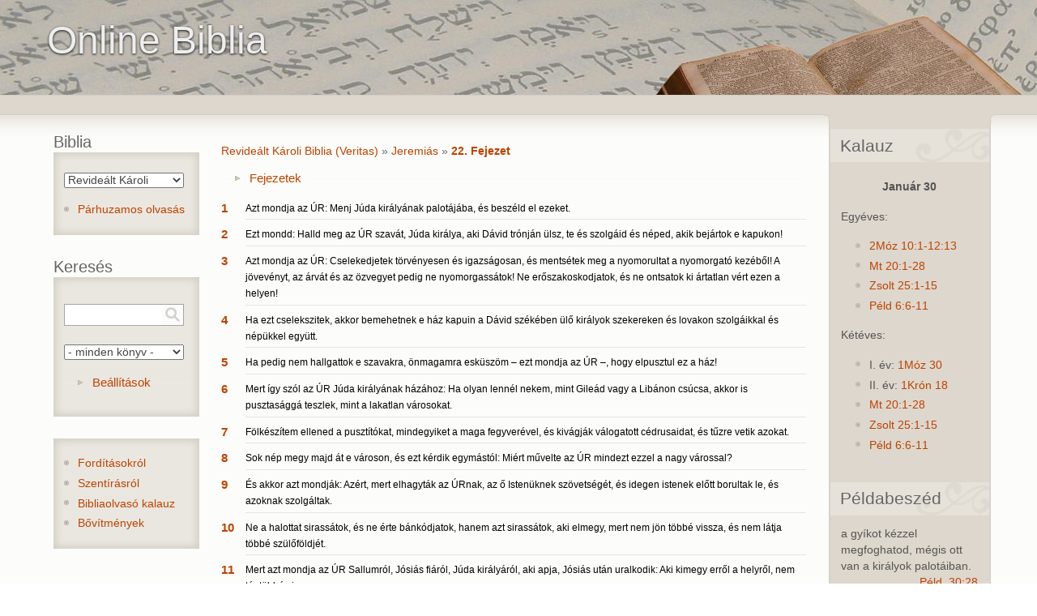

--- FILE ---
content_type: text/html; charset=utf-8
request_url: https://www.online-biblia.ro/bible/4/JER/22
body_size: 7323
content:
<!DOCTYPE html PUBLIC "-//W3C//DTD XHTML 1.0 Strict//EN" "http://www.w3.org/TR/xhtml1/DTD/xhtml1-strict.dtd"> <html xmlns="http://www.w3.org/1999/xhtml" lang="hu" xml:lang="hu" > <head> <title>Revideált Károli Biblia (Veritas) - Jeremiás 22 | Online Biblia</title> <meta http-equiv="Content-Type" content="text/html; charset=utf-8" />
<meta name="viewport" content="width=device-width, initial-scale=1" />
<link rel="canonical" href="https://www.online-biblia.ro/bible/4/JER/22" />
 <link type="text/css" rel="stylesheet" href="https://www.online-biblia.ro/files/css/css_ywqYrtSodM0qVMzAkOSnqZ_iBnAVpkSeD_yPtUN9tBk.css" media="all" />
<link type="text/css" rel="stylesheet" href="https://www.online-biblia.ro/files/css/css_YyPl5nWFrmJLmbUvjPVzNZNhoOrjDkgs8Wlr9lyxaNU.css" media="all" />
<link type="text/css" rel="stylesheet" href="https://www.online-biblia.ro/files/css/css_8MCzp8PY1nLucnWk__diLYBoLN-amAWmvOyZ8hTnkSU.css" media="all" />
<link type="text/css" rel="stylesheet" href="https://www.online-biblia.ro/files/css/css_IyJaLtOu_KGhuKaJJXRsWEHmOtc8mPZCc8M1MG8ozUM.css" media="print" />
 <!--[if lt IE 7]> <style type="text/css" media="all">/*<![CDATA[*/@import "/sites/all/themes/deco/fix-ie6.css";/*]]>*/</style> <![endif]--> <!--[if gt IE 5]> <style type="text/css" media="all">/*<![CDATA[*/@import "/sites/all/themes/deco/fix-ie.css";/*]]>*/</style> <![endif]--> </head> <body onload="selectverse();checkCookie()" class="deco html not-front not-logged-in two-sidebars page-bible page-bible- page-bible-4 page-bible-jer page-bible-jer- page-bible-jer-22 sidebar-double rightbar">  <div id="container" class="clear-block"> <div id="header"><div class="container clear-block"> <div class="region-content"> <h1><a rel="nofollow" style="float:left;" href="/" title="Online Biblia"><span id="site-name" style="float:left; "><span class="site-name">Online Biblia</span></span></a></h1> </div> </div>  </div> <div id="center"> <div id="breadcrumb"><div class="region-content"> </div></div> <div id="main"> <div id="sidebar-wrapper"> <div class="top-corners"><div class="bottom-corners">  <div id="sidebar-left" class="sidebar">   <div class="region region-sidebar-first">
    <div id="block-bible-6" class="block block-bible block-title odd"> <div class="blockinner">   <h2 class="title">Biblia</h2>   <div class="content"> <p><select onchange="location.href='/bible/'+this.value+'/JER/22';" class="form-select biblelist"><option value="1">Károli Gáspár Fordítás</option><option value="2">King James Version</option><option value="3">Traducerea Cornilescu</option><option value="4" selected="selected">Revideált Károli</option><option value="5">English Standard Version</option></select></p><ul class="menu"><li class="last bible-multi-read"><a href="/bible/multiread/4/JER/22">Párhuzamos olvasás</a></li><li class="forditas"><a href="/forditasokrol">Fordításokról</a></li></ul> </div> </div> </div><div id="block-bible-1" class="block block-bible block-title even"> <div class="blockinner">   <h2 class="title">Keresés</h2>   <div class="content"> <form action="/bible/4/JER/22" method="post" id="bible-search-form" accept-charset="UTF-8"><div><div class="form-item form-type-textfield form-item-keyword">
 <input class="searchtext form-text" type="text" id="edit-keyword" name="keyword" value="" size="60" maxlength="256" />
</div>
<input class="searchbutton form-submit" type="submit" id="edit-submit" name="op" value="" /><div class="form-item form-type-select form-item-bookselect">
 <select id="edit-bookselect" name="bookselect" class="form-select"><option value="0" selected="selected">- minden könyv -</option><option value="1">1. Mózes</option><option value="2">2. Mózes</option><option value="3">3. Mózes</option><option value="4">4. Mózes</option><option value="5">5. Mózes</option><option value="6">Józsué</option><option value="7">Bírák</option><option value="8">Ruth</option><option value="9">1. Sámuel</option><option value="10">2. Sámuel</option><option value="11">1. Királyok</option><option value="12">2. Királyok</option><option value="13">1. Krónikák</option><option value="14">2. Krónikák</option><option value="15">Ezsdrás</option><option value="16">Nehémiás</option><option value="17">Eszter</option><option value="18">Jób</option><option value="19">Zsoltárok</option><option value="20">Példabeszédek</option><option value="21">Prédikátor</option><option value="22">Énekek éneke</option><option value="23">Ézsaiás</option><option value="24">Jeremiás</option><option value="25">Jeremiás Siralmai</option><option value="26">Ezékiel</option><option value="27">Dániel</option><option value="28">Hóseás</option><option value="29">Jóel</option><option value="30">Ámós</option><option value="31">Abdiás</option><option value="32">Jónás</option><option value="33">Mikeás</option><option value="34">Náhum</option><option value="35">Habakuk</option><option value="36">Sofóniás</option><option value="37">Aggeus</option><option value="38">Zakariás</option><option value="39">Malakiás</option><option value="40">Máté</option><option value="41">Márk</option><option value="42">Lukács</option><option value="43">János</option><option value="44">Apostolok Cselekedetei</option><option value="45">Róma</option><option value="46">1. Korintus</option><option value="47">2. Korintus</option><option value="48">Galata</option><option value="49">Efézus</option><option value="50">Filippi</option><option value="51">Kolossé</option><option value="52">1. Thessalonika</option><option value="53">2. Thessalonika</option><option value="54">1. Timóteus</option><option value="55">2. Timóteus</option><option value="56">Titusz</option><option value="57">Filemon</option><option value="58">Zsidókhoz írt levél</option><option value="59">Jakab</option><option value="60">1. Péter</option><option value="61">2. Péter</option><option value="62">1. János</option><option value="63">2. János</option><option value="64">3. János</option><option value="65">Júdás</option><option value="66">Jelenések</option></select>
</div>
<fieldset class="collapsible collapsed form-wrapper" id="edit-advance"><legend><span class="fieldset-legend">Beállítások</span></legend><div class="fieldset-wrapper"><div class="top"><div class="bottom"><div class="bottom-ornament"><div class="form-item form-type-checkbox form-item-noaccent">
 <input type="checkbox" id="edit-noaccent" name="noaccent" value="1" class="form-checkbox" />  <label class="option" for="edit-noaccent">Nincs ékezet </label>

<div class="description">Ékezet nélküli találatok elfogadása.</div>
</div>
<div class="form-item form-type-checkbox form-item-beginning">
 <input type="checkbox" id="edit-beginning" name="beginning" value="1" class="form-checkbox" />  <label class="option" for="edit-beginning">Szó kezdete </label>

<div class="description">Csak szó eleji egyezés elfogadása.</div>
</div>
<div class="form-item form-type-checkbox form-item-searchFocus">
 <input onclick="checkFocus(this)" type="checkbox" id="edit-searchfocus" name="searchFocus" value="1" class="form-checkbox" />  <label class="option" for="edit-searchfocus">Fókusz </label>

<div class="description">Betöltéskor fókusz a keresésre.</div>
</div>
</div></div></div></div></fieldset>
<input type="hidden" name="form_build_id" value="form-7Rx94JQr815KNBUscbum6QdkSBRb9jcW1Cazg5Ha6bc" />
<input type="hidden" name="form_id" value="bible_search_form" />
</div></form> </div> </div> </div><div id="block-block-1" class="block block-block odd"> <div class="blockinner">    <div class="content"> <ul class="menu"><li class="leaf"><a href="/forditasokrol">Fordításokról</a></li>
<li class="leaf"><a href="https://www.reformatus.net/beszeljunk-a-szentirasrol">Szentírásról</a></li>
<li class="leaf"><a href="/bibliaolvaso-kalauz">Bibliaolvasó kalauz</a></li>
<li class="leaf"><a href="/bovitmenyek">Bővítmények</a></li>
</ul> </div> </div> </div>  </div>
 </div>   <div id="content"> <div id="squeeze">     <div class="region region-content">
    <div id="block-system-main" class="block block-system even"> <div class="blockinner">    <div class="content"> <br /><div class="bible-breadcrumb"><a href="/bible/4">Revideált Károli Biblia (Veritas)</a> &raquo; <a href="/bible/4/JER">Jeremiás</a> &raquo; <a href="/bible/4/JER/22" class="active">22. Fejezet</a></div><fieldset class="collapsible collapsed chapter form-wrapper"><legend><span class="fieldset-legend">Fejezetek</span></legend><div class="fieldset-wrapper"><ul class="bible-chapter-list"><li><a href="/bible/4/JER/1">1</a>&nbsp;</li><li><a href="/bible/4/JER/2">2</a>&nbsp;</li><li><a href="/bible/4/JER/3">3</a>&nbsp;</li><li><a href="/bible/4/JER/4">4</a>&nbsp;</li><li><a href="/bible/4/JER/5">5</a>&nbsp;</li><li><a href="/bible/4/JER/6">6</a>&nbsp;</li><li><a href="/bible/4/JER/7">7</a>&nbsp;</li><li><a href="/bible/4/JER/8">8</a>&nbsp;</li><li><a href="/bible/4/JER/9">9</a>&nbsp;</li><li><a href="/bible/4/JER/10">10</a></li><li><a href="/bible/4/JER/11">11</a></li><li><a href="/bible/4/JER/12">12</a></li><li><a href="/bible/4/JER/13">13</a></li><li><a href="/bible/4/JER/14">14</a></li><li><a href="/bible/4/JER/15">15</a></li><li><a href="/bible/4/JER/16">16</a></li><li><a href="/bible/4/JER/17">17</a></li><li><a href="/bible/4/JER/18">18</a></li><li><a href="/bible/4/JER/19">19</a></li><li><a href="/bible/4/JER/20">20</a></li><li><a href="/bible/4/JER/21">21</a></li><li><a href="/bible/4/JER/22" class="active">22</a></li><li><a href="/bible/4/JER/23">23</a></li><li><a href="/bible/4/JER/24">24</a></li><li><a href="/bible/4/JER/25">25</a></li><li><a href="/bible/4/JER/26">26</a></li><li><a href="/bible/4/JER/27">27</a></li><li><a href="/bible/4/JER/28">28</a></li><li><a href="/bible/4/JER/29">29</a></li><li><a href="/bible/4/JER/30">30</a></li><li><a href="/bible/4/JER/31">31</a></li><li><a href="/bible/4/JER/32">32</a></li><li><a href="/bible/4/JER/33">33</a></li><li><a href="/bible/4/JER/34">34</a></li><li><a href="/bible/4/JER/35">35</a></li><li><a href="/bible/4/JER/36">36</a></li><li><a href="/bible/4/JER/37">37</a></li><li><a href="/bible/4/JER/38">38</a></li><li><a href="/bible/4/JER/39">39</a></li><li><a href="/bible/4/JER/40">40</a></li><li><a href="/bible/4/JER/41">41</a></li><li><a href="/bible/4/JER/42">42</a></li><li><a href="/bible/4/JER/43">43</a></li><li><a href="/bible/4/JER/44">44</a></li><li><a href="/bible/4/JER/45">45</a></li><li><a href="/bible/4/JER/46">46</a></li><li><a href="/bible/4/JER/47">47</a></li><li><a href="/bible/4/JER/48">48</a></li><li><a href="/bible/4/JER/49">49</a></li><li><a href="/bible/4/JER/50">50</a></li><li><a href="/bible/4/JER/51">51</a></li><li><a href="/bible/4/JER/52">52</a></li></ul></div></fieldset><dl class="bible-chapter-content"><dt><a href="/bible/4/JER/22#v1">1</a></dt><dd class="bible-context-0" title=""><a class="vers" name="v1">Azt mondja az ÚR: Menj Júda királyának palotájába, és beszéld el ezeket.</a></dd><dt><a href="/bible/4/JER/22#v2">2</a></dt><dd class="bible-context-0" title=""><a class="vers" name="v2">Ezt mondd: Halld meg az ÚR szavát, Júda királya, aki Dávid trónján ülsz, te és szolgáid és néped, akik bejártok e kapukon!</a></dd><dt><a href="/bible/4/JER/22#v3">3</a></dt><dd class="bible-context-0" title=""><a class="vers" name="v3">Azt mondja az ÚR: Cselekedjetek törvényesen és igazságosan, és mentsétek meg a nyomorultat a nyomorgató kezéből! A jövevényt, az árvát és az özvegyet pedig ne nyomorgassátok! Ne erőszakoskodjatok, és ne ontsatok ki ártatlan vért ezen a helyen!</a></dd><dt><a href="/bible/4/JER/22#v4">4</a></dt><dd class="bible-context-0" title=""><a class="vers" name="v4">Ha ezt cselekszitek, akkor bemehetnek e ház kapuin a Dávid székében ülő királyok szekereken és lovakon szolgáikkal és népükkel együtt.</a></dd><dt><a href="/bible/4/JER/22#v5">5</a></dt><dd class="bible-context-0" title=""><a class="vers" name="v5">Ha pedig nem hallgattok e szavakra, önmagamra esküszöm – ezt mondja az ÚR –, hogy elpusztul ez a ház!</a></dd><dt><a href="/bible/4/JER/22#v6">6</a></dt><dd class="bible-context-0" title=""><a class="vers" name="v6">Mert így szól az ÚR Júda királyának házához: Ha olyan lennél nekem, mint Gileád vagy a Libánon csúcsa, akkor is pusztasággá teszlek, mint a lakatlan városokat.</a></dd><dt><a href="/bible/4/JER/22#v7">7</a></dt><dd class="bible-context-0" title=""><a class="vers" name="v7">Fölkészítem ellened a pusztítókat, mindegyiket a maga fegyverével, és kivágják válogatott cédrusaidat, és tűzre vetik azokat.</a></dd><dt><a href="/bible/4/JER/22#v8">8</a></dt><dd class="bible-context-0" title=""><a class="vers" name="v8">Sok nép megy majd át e városon, és ezt kérdik egymástól: Miért művelte az ÚR mindezt ezzel a nagy várossal?</a></dd><dt><a href="/bible/4/JER/22#v9">9</a></dt><dd class="bible-context-0" title=""><a class="vers" name="v9">És akkor azt mondják: Azért, mert elhagyták az ÚRnak, az ő Istenüknek szövetségét, és idegen istenek előtt borultak le, és azoknak szolgáltak.</a></dd><dt><a href="/bible/4/JER/22#v10">10</a></dt><dd class="bible-context-0" title=""><a class="vers" name="v10">Ne a halottat sirassátok, és ne érte bánkódjatok, hanem azt sirassátok, aki elmegy, mert nem jön többé vissza, és nem látja többé szülőföldjét.</a></dd><dt><a href="/bible/4/JER/22#v11">11</a></dt><dd class="bible-context-0" title=""><a class="vers" name="v11">Mert azt mondja az ÚR Sallumról, Jósiás fiáról, Júda királyáról, aki apja, Jósiás után uralkodik: Aki kimegy erről a helyről, nem tér többé vissza.</a></dd><dt><a href="/bible/4/JER/22#v12">12</a></dt><dd class="bible-context-0" title=""><a class="vers" name="v12">Azon a helyen hal meg, ahová fogságba vitték, és nem látja többé e földet.</a></dd><dt><a href="/bible/4/JER/22#v13">13</a></dt><dd class="bible-context-0" title=""><a class="vers" name="v13">Jaj annak, aki nem igaz úton építi házát, felső szobáit pedig törvényesség nélkül; aki felebarátjával ingyen végeztet szolgálatot, és nem adja meg neki munkája bérét.</a></dd><dt><a href="/bible/4/JER/22#v14">14</a></dt><dd class="bible-context-0" title=""><a class="vers" name="v14">Aki azt mondja: „Nagy házat építek magamnak és tágas felső szobákat”, és ablakait szélesre készítteti és cédrusfával burkoltatja be és cinóbervörösre festeti.</a></dd><dt><a href="/bible/4/JER/22#v15">15</a></dt><dd class="bible-context-0" title=""><a class="vers" name="v15">Hát attól leszel király, hogy halomra gyűjtöd a cédrust? Atyád tán nem evett és nem ivott? De méltányosan és igazságosan cselekedett, ezért jó dolga volt.</a></dd><dt><a href="/bible/4/JER/22#v16">16</a></dt><dd class="bible-context-0" title=""><a class="vers" name="v16">Igazságosan ítélkezett a szegény és a nyomorult dolgában, ezért volt jó dolga. Nem ez-e az igaz ismeret felőlem? – ezt kérdi az ÚR.</a></dd><dt><a href="/bible/4/JER/22#v17">17</a></dt><dd class="bible-context-0" title=""><a class="vers" name="v17">De a te szemed és szíved csak nyereségre vágyik, az ártatlan vérére, ragadozásra és erőszak elkövetésére.</a></dd><dt><a href="/bible/4/JER/22#v18">18</a></dt><dd class="bible-context-0" title=""><a class="vers" name="v18">Ezért azt mondja az ÚR Jójákimról, Jósiásnak, Júda királyának a fiáról: Nem siratják így őt: „Jaj, bátyám! Jaj, húgom!” Nem siratják így őt: „Jaj, uram! Jaj az ő dicsőségének!”</a></dd><dt><a href="/bible/4/JER/22#v19">19</a></dt><dd class="bible-context-0" title=""><a class="vers" name="v19">Úgy temetik el, mint a szamarat, kivonszolják és kidobják Jeruzsálem kapuin kívül!</a></dd><dt><a href="/bible/4/JER/22#v20">20</a></dt><dd class="bible-context-0" title=""><a class="vers" name="v20">Menj föl a Libánonra, és kiálts, a Básánon is emeld föl szavadat! Kiálts az Abárimról, mert szeretőid mind odalettek.</a></dd><dt><a href="/bible/4/JER/22#v21">21</a></dt><dd class="bible-context-0" title=""><a class="vers" name="v21">Szóltam neked, amikor még jól volt dolgod, de azt mondtad: Nem hallom! Ifjúságodtól fogva az volt a szokásod, hogy nem hallgattál a szavamra!</a></dd><dt><a href="/bible/4/JER/22#v22">22</a></dt><dd class="bible-context-0" title=""><a class="vers" name="v22">Minden pásztorodat elfújja a szél, és akik szerettek, fogságba mennek. Akkor szégyent vallasz majd, és pironkodsz minden gonoszságodért.</a></dd><dt><a href="/bible/4/JER/22#v23">23</a></dt><dd class="bible-context-0" title=""><a class="vers" name="v23">Te, aki a Libánonon laksz, és a cédrusfákon fészkelsz, hogy fogsz majd nyögni, amikor fájdalmak lepnek meg, mint a szülő asszonyt a vajúdás!</a></dd><dt><a href="/bible/4/JER/22#v24">24</a></dt><dd class="bible-context-0" title=""><a class="vers" name="v24">Élek én – ezt mondja az ÚR –, hogy ha Konjáhú, Jójákimnak, Júda királyának a fia pecsétgyűrű volna is a jobb kezemen, onnan is lerántanám!</a></dd><dt><a href="/bible/4/JER/22#v25">25</a></dt><dd class="bible-context-0" title=""><a class="vers" name="v25">Azok kezébe adlak, akik lelkedet keresik, azok kezébe, akiknek a tekintetétől félsz: Nebukadneccarnak, a babilóni királynak és a káldeusoknak a kezébe.</a></dd><dt><a href="/bible/4/JER/22#v26">26</a></dt><dd class="bible-context-0" title=""><a class="vers" name="v26">Elvetlek téged és anyádat, aki szült téged. Idegen földre vetlek; bár nem ott születtetek, de ott haltok meg!</a></dd><dt><a href="/bible/4/JER/22#v27">27</a></dt><dd class="bible-context-0" title=""><a class="vers" name="v27">Nem jöhetnek vissza arra a földre, ahová lelkük visszatérni kíván.</a></dd><dt><a href="/bible/4/JER/22#v28">28</a></dt><dd class="bible-context-0" title=""><a class="vers" name="v28">Vajon semmirevaló, törött edény-e ez a férfi, ez a Konjáhú, olyan edény, amelyet senki sem szeret? Miért vetették el őt és utódát és dobták olyan földre, amelyet nem ismernek?</a></dd><dt><a href="/bible/4/JER/22#v29">29</a></dt><dd class="bible-context-0" title=""><a class="vers" name="v29">Föld, föld, föld! Halld meg az ÚR szavát!</a></dd><dt><a href="/bible/4/JER/22#v30">30</a></dt><dd class="bible-context-0" title=""><a class="vers" name="v30">Azt mondja az ÚR: Úgy jegyezzétek föl ezt a férfit, mint gyermektelent, mint olyan embert, akinek nem lesz jó előmenetele életében. Mert senkinek sem sikerül utódai közül Dávid trónjára ülnie, és nem uralkodhat többé Júdában.</a></dd></dl><div class="bible-chapter-seek"><ul class="links clear-block"><li class="first bible-prev-chapter">&#171; <a href="/bible/4/JER/21">Jeremiás 21. Fejezet</a></li><li class="last bible-next-chapter"><a href="/bible/4/JER/23">Jeremiás 23. Fejezet</a> &#187;</li></ul></div><hr /><span id="imav">Kapcsolódó igehirdetések: <input type="radio" id="be" checked="checked" name="be" value="bekapcs" onclick="toggle(this)" />Be <input type="radio" id="ki" name="ki" value="kikapcs" onclick="toggle(this)" />Ki &nbsp;<br /></span><fieldset id="ima" style="visibility: visible;"><legend><a href="https://igehirdetes.ma">Igehirdetés.ma</a></legend><table>
<tbody>
 <tr class="odd"><td><img src='/sites/all/modules/bible/images/sermon.gif' alt='Ige' />&nbsp; <a href="https://igehirdetes.ma/index.php?option=com_preachit&amp;id=1217&amp;view=audio">Korok és királyok</a></td><td align="right"></td> </tr>
 <tr class="even"><td><img src='/sites/all/modules/bible/images/sermon.gif' alt='Ige' />&nbsp; <a href="https://igehirdetes.ma/index.php?option=com_preachit&amp;id=4130&amp;view=audio">Te hogyan szoktad hallgatni az Igét?</a></td><td align="right"></td> </tr>
</tbody>
</table>
</fieldset><script type='text/javascript'>var igehirdetesek = document.getElementById('ima');function toggle(switchElement) {if (switchElement.value == 'bekapcs'){ igehirdetesek.style.display = 'block'; setCookie('igehirdetes',switchElement.value,100);document.getElementById('ki').checked = false;document.getElementById('be').checked = true;} else {igehirdetesek.style.display = 'none';setCookie('igehirdetes',switchElement.value,100);document.getElementById('ki').checked = true;document.getElementById('be').checked = false;}}</script> </div> </div> </div>  </div>
  </div> </div>   <div id="sidebar-right" class="sidebar">   <div class="region region-sidebar-second">
    <div id="block-bible-3" class="block block-bible block-title odd"> <div class="blockinner">   <h2 class="title">Kalauz</h2>   <div class="content"> <p class="datecenter"><strong>Január 30</strong></p><div class="oneyear"><p>Egyéves:</p><ul><li><a href="/bible/4/EXO/10#v1" class="reform">2Móz 10:1-12:13</a></li><li><a href="/bible/4/MAT/20#v1" class="reform">Mt 20:1-28</a></li><li><a href="/bible/4/PS/25#v1" class="reform">Zsolt 25:1-15</a></li><li><a href="/bible/4/PRO/6#v6" class="reform">Péld 6:6-11</a></li></ul></div><div class="twoyear"><p>Kétéves:</p><ul><li>I. év: <a href="/bible/4/GEN/30#v" class="reform">1Móz 30</a></li><li>II. év: <a href="/bible/4/1CH/18#v" class="reform">1Krón 18</a></li><li><a href="/bible/4/MAT/20#v1" class="reform">Mt 20:1-28</a></li><li><a href="/bible/4/PS/25#v1" class="reform">Zsolt 25:1-15</a></li><li><a href="/bible/4/PRO/6#v6" class="reform">Péld 6:6-11</a></li></ul></div> </div> </div> </div><div id="block-bible-2" class="block block-bible block-title even"> <div class="blockinner">   <h2 class="title">Példabeszéd</h2>   <div class="content"> a gyíkot kézzel megfoghatod, mégis ott van a királyok palotáiban.<div class="bible-more-link"><a href="/bible/4/PRO/30">Péld. 30:28</a></div> </div> </div> </div>  </div>
 </div>   <span class="clear"></span> </div></div></div> </div> <div id="content-bottom">  </div> </div> </div> <script type="text/javascript">function checkFocus(a){if(a.checked){sessionStorage.searchFocus="true";document.querySelector("[name='keyword']").focus()}else{sessionStorage.searchFocus="false"}}if(sessionStorage.getItem("searchFocus")=="true"){document.querySelector("[name='keyword']").focus();document.getElementById("edit-searchfocus").checked=true};</script>  <script type="text/javascript" src="https://www.online-biblia.ro/files/js/js_fmxedW1S62eBW64fQsvCChJA0hOO2nEf6eaZEV93fuU.js"></script>
<script type="text/javascript" src="https://www.online-biblia.ro/files/js/js_39V7mtRrBna2NdKD-IZ12kaVl734CqUb6KPNhjtWzmg.js"></script>
<script type="text/javascript" src="https://www.online-biblia.ro/files/js/js_r6p7vkH-PSADuwV8fWySgycVxD7qPeLbgKxePsnSntk.js"></script>
<script type="text/javascript" src="https://www.online-biblia.ro/files/js/js_7J5ulWP4NmBRZz-3P3RVh-Q8ChCepCTHFvPAiMv4xxo.js"></script>
<script type="text/javascript">
<!--//--><![CDATA[//><!--
jQuery.extend(Drupal.settings, {"basePath":"\/","pathPrefix":"","setHasJsCookie":0,"ajaxPageState":{"theme":"deco","theme_token":"o7LNRBYpuDTgO9zTbMB7lhc68_ybknx5RrGwCa3q6qw","js":{"public:\/\/minifyjs\/misc\/jquery.min.js":1,"misc\/jquery-extend-3.4.0.js":1,"misc\/jquery-html-prefilter-3.5.0-backport.js":1,"public:\/\/minifyjs\/misc\/jquery.once.min.js":1,"public:\/\/minifyjs\/misc\/drupal.min.js":1,"sites\/all\/modules\/forcejs\/forcejs.js":1,"misc\/form-single-submit.js":1,"public:\/\/minifyjs\/misc\/form.min.js":1,"public:\/\/minifyjs\/sites\/all\/modules\/bible\/bible_plus.min.js":1,"public:\/\/languages\/hu_JNg2rdR9vSJ5nftRz60OFQ3Y7Ydz_DcbUDM_SeAUsTQ.js":1,"public:\/\/minifyjs\/misc\/collapse.min.js":1},"css":{"modules\/system\/system.base.css":1,"modules\/system\/system.theme.css":1,"sites\/all\/modules\/bible\/bible.css":1,"sites\/all\/themes\/deco\/style.css":1,"sites\/all\/themes\/deco\/deco.css":1,"sites\/all\/themes\/deco\/layout.css":1,"sites\/all\/themes\/deco\/icons.css":1,"sites\/all\/themes\/deco\/print.css":1}},"baseurl":"https:\/\/www.online-biblia.ro\/","bibleimgurl":"\/sites\/all\/modules\/bible\/images\/","urlIsAjaxTrusted":{"\/bible\/4\/JER\/22":true}});
//--><!]]>
</script>
 </body> </html>